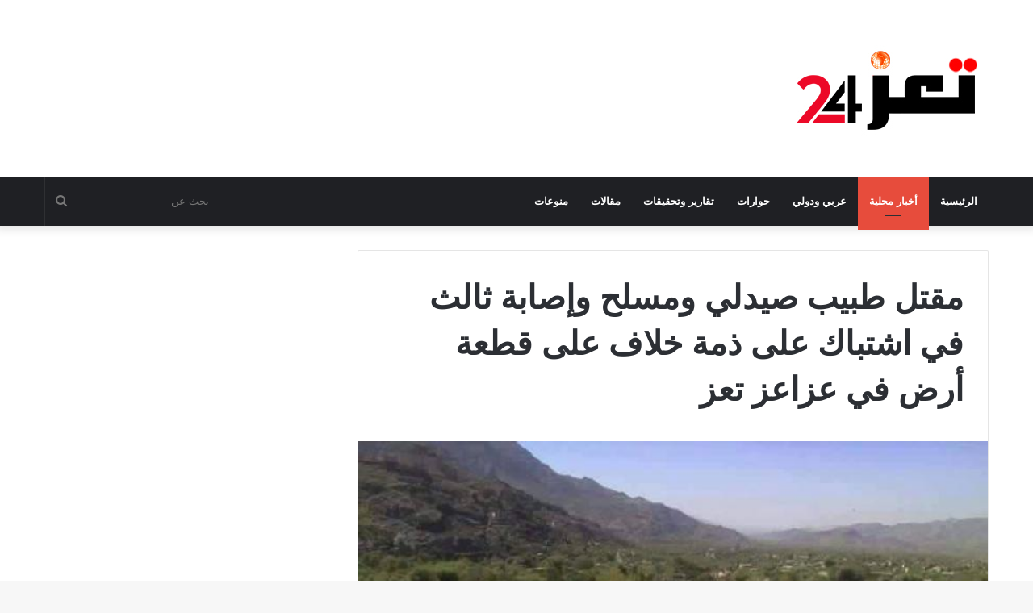

--- FILE ---
content_type: text/html; charset=UTF-8
request_url: https://taiz24.net/archives/9173
body_size: 11787
content:
<!DOCTYPE html>
<html dir="rtl" lang="ar" class="" data-skin="light">
<head>
	<meta charset="UTF-8" />
	<link rel="profile" href="https://gmpg.org/xfn/11" />
	<meta name='robots' content='index, follow, max-image-preview:large, max-snippet:-1, max-video-preview:-1' />

	<!-- This site is optimized with the Yoast SEO plugin v20.10 - https://yoast.com/wordpress/plugins/seo/ -->
	<title>مقتل طبيب صيدلي ومسلح وإصابة ثالث في اشتباك على ذمة خلاف على قطعة أرض في عزاعز تعز - تعز 24</title>
	<link rel="canonical" href="https://taiz24.net/archives/9173" />
	<meta property="og:locale" content="ar_AR" />
	<meta property="og:type" content="article" />
	<meta property="og:title" content="مقتل طبيب صيدلي ومسلح وإصابة ثالث في اشتباك على ذمة خلاف على قطعة أرض في عزاعز تعز - تعز 24" />
	<meta property="og:description" content="تعز24-متابعات: قُتِلَ دكتور صيدلي، وشخص آخر، وأصيب ثالث، في اشتباك مسلح نشب، مغرب أمس، على ذمة خلاف على قطعة أرض في منطقة “العزاعز”، التابعة لمديرية الشمايتين، محافظة تعز. وقالت مصادر محلية ، إن عصابة مسلحة تابعة للقيادي في اللواء الرابع مشاة جبلي، محرم الأديمي، قدمت من تعز إلى قرية “المسن”، الواقعة في “العزاعز”، في السادسة &hellip;" />
	<meta property="og:url" content="https://taiz24.net/archives/9173" />
	<meta property="og:site_name" content="تعز 24" />
	<meta property="article:published_time" content="2020-10-11T18:36:42+00:00" />
	<meta property="article:modified_time" content="2020-10-11T18:38:40+00:00" />
	<meta property="og:image" content="https://taiz24.net/wp-content/uploads/2020/10/pr-2-57534.jpg" />
	<meta property="og:image:width" content="600" />
	<meta property="og:image:height" content="450" />
	<meta property="og:image:type" content="image/jpeg" />
	<meta name="author" content="taiz24" />
	<meta name="twitter:card" content="summary_large_image" />
	<meta name="twitter:label1" content="كُتب بواسطة" />
	<meta name="twitter:data1" content="taiz24" />
	<script type="application/ld+json" class="yoast-schema-graph">{"@context":"https://schema.org","@graph":[{"@type":"WebPage","@id":"https://taiz24.net/archives/9173","url":"https://taiz24.net/archives/9173","name":"مقتل طبيب صيدلي ومسلح وإصابة ثالث في اشتباك على ذمة خلاف على قطعة أرض في عزاعز تعز - تعز 24","isPartOf":{"@id":"https://taiz24.net/#website"},"primaryImageOfPage":{"@id":"https://taiz24.net/archives/9173#primaryimage"},"image":{"@id":"https://taiz24.net/archives/9173#primaryimage"},"thumbnailUrl":"https://taiz24.net/wp-content/uploads/2020/10/pr-2-57534.jpg","datePublished":"2020-10-11T18:36:42+00:00","dateModified":"2020-10-11T18:38:40+00:00","author":{"@id":"https://taiz24.net/#/schema/person/3acd19bae0e2c0951fcb2a8a150ef9ac"},"breadcrumb":{"@id":"https://taiz24.net/archives/9173#breadcrumb"},"inLanguage":"ar","potentialAction":[{"@type":"ReadAction","target":["https://taiz24.net/archives/9173"]}]},{"@type":"ImageObject","inLanguage":"ar","@id":"https://taiz24.net/archives/9173#primaryimage","url":"https://taiz24.net/wp-content/uploads/2020/10/pr-2-57534.jpg","contentUrl":"https://taiz24.net/wp-content/uploads/2020/10/pr-2-57534.jpg","width":600,"height":450},{"@type":"BreadcrumbList","@id":"https://taiz24.net/archives/9173#breadcrumb","itemListElement":[{"@type":"ListItem","position":1,"name":"Home","item":"https://taiz24.net/"},{"@type":"ListItem","position":2,"name":"مقتل طبيب صيدلي ومسلح وإصابة ثالث في اشتباك على ذمة خلاف على قطعة أرض في عزاعز تعز"}]},{"@type":"WebSite","@id":"https://taiz24.net/#website","url":"https://taiz24.net/","name":"تعز 24","description":"","potentialAction":[{"@type":"SearchAction","target":{"@type":"EntryPoint","urlTemplate":"https://taiz24.net/?s={search_term_string}"},"query-input":"required name=search_term_string"}],"inLanguage":"ar"},{"@type":"Person","@id":"https://taiz24.net/#/schema/person/3acd19bae0e2c0951fcb2a8a150ef9ac","name":"taiz24","image":{"@type":"ImageObject","inLanguage":"ar","@id":"https://taiz24.net/#/schema/person/image/","url":"https://secure.gravatar.com/avatar/5531e9d9a1ba6cff73ed190b5c4da26b?s=96&d=mm&r=g","contentUrl":"https://secure.gravatar.com/avatar/5531e9d9a1ba6cff73ed190b5c4da26b?s=96&d=mm&r=g","caption":"taiz24"},"sameAs":["https://taiz24.net"],"url":"https://taiz24.net/archives/author/taiz24"}]}</script>
	<!-- / Yoast SEO plugin. -->


<link rel="alternate" type="application/rss+xml" title="تعز 24 &laquo; الخلاصة" href="https://taiz24.net/feed" />
<link rel="alternate" type="application/rss+xml" title="تعز 24 &laquo; خلاصة التعليقات" href="https://taiz24.net/comments/feed" />
<link rel="alternate" type="application/rss+xml" title="تعز 24 &laquo; مقتل طبيب صيدلي ومسلح وإصابة ثالث في اشتباك على ذمة خلاف على قطعة أرض في عزاعز تعز خلاصة التعليقات" href="https://taiz24.net/archives/9173/feed" />

		<style type="text/css">
			:root{
			
					--main-nav-background: #1f2024;
					--main-nav-secondry-background: rgba(0,0,0,0.2);
					--main-nav-primary-color: #0088ff;
					--main-nav-contrast-primary-color: #FFFFFF;
					--main-nav-text-color: #FFFFFF;
					--main-nav-secondry-text-color: rgba(225,255,255,0.5);
					--main-nav-main-border-color: rgba(255,255,255,0.07);
					--main-nav-secondry-border-color: rgba(255,255,255,0.04);
				
			}
		</style>
	<meta name="viewport" content="width=device-width, initial-scale=1.0" /><script type="text/javascript">
window._wpemojiSettings = {"baseUrl":"https:\/\/s.w.org\/images\/core\/emoji\/14.0.0\/72x72\/","ext":".png","svgUrl":"https:\/\/s.w.org\/images\/core\/emoji\/14.0.0\/svg\/","svgExt":".svg","source":{"concatemoji":"https:\/\/taiz24.net\/wp-includes\/js\/wp-emoji-release.min.js?ver=6.2.8"}};
/*! This file is auto-generated */
!function(e,a,t){var n,r,o,i=a.createElement("canvas"),p=i.getContext&&i.getContext("2d");function s(e,t){p.clearRect(0,0,i.width,i.height),p.fillText(e,0,0);e=i.toDataURL();return p.clearRect(0,0,i.width,i.height),p.fillText(t,0,0),e===i.toDataURL()}function c(e){var t=a.createElement("script");t.src=e,t.defer=t.type="text/javascript",a.getElementsByTagName("head")[0].appendChild(t)}for(o=Array("flag","emoji"),t.supports={everything:!0,everythingExceptFlag:!0},r=0;r<o.length;r++)t.supports[o[r]]=function(e){if(p&&p.fillText)switch(p.textBaseline="top",p.font="600 32px Arial",e){case"flag":return s("\ud83c\udff3\ufe0f\u200d\u26a7\ufe0f","\ud83c\udff3\ufe0f\u200b\u26a7\ufe0f")?!1:!s("\ud83c\uddfa\ud83c\uddf3","\ud83c\uddfa\u200b\ud83c\uddf3")&&!s("\ud83c\udff4\udb40\udc67\udb40\udc62\udb40\udc65\udb40\udc6e\udb40\udc67\udb40\udc7f","\ud83c\udff4\u200b\udb40\udc67\u200b\udb40\udc62\u200b\udb40\udc65\u200b\udb40\udc6e\u200b\udb40\udc67\u200b\udb40\udc7f");case"emoji":return!s("\ud83e\udef1\ud83c\udffb\u200d\ud83e\udef2\ud83c\udfff","\ud83e\udef1\ud83c\udffb\u200b\ud83e\udef2\ud83c\udfff")}return!1}(o[r]),t.supports.everything=t.supports.everything&&t.supports[o[r]],"flag"!==o[r]&&(t.supports.everythingExceptFlag=t.supports.everythingExceptFlag&&t.supports[o[r]]);t.supports.everythingExceptFlag=t.supports.everythingExceptFlag&&!t.supports.flag,t.DOMReady=!1,t.readyCallback=function(){t.DOMReady=!0},t.supports.everything||(n=function(){t.readyCallback()},a.addEventListener?(a.addEventListener("DOMContentLoaded",n,!1),e.addEventListener("load",n,!1)):(e.attachEvent("onload",n),a.attachEvent("onreadystatechange",function(){"complete"===a.readyState&&t.readyCallback()})),(e=t.source||{}).concatemoji?c(e.concatemoji):e.wpemoji&&e.twemoji&&(c(e.twemoji),c(e.wpemoji)))}(window,document,window._wpemojiSettings);
</script>
<style type="text/css">
img.wp-smiley,
img.emoji {
	display: inline !important;
	border: none !important;
	box-shadow: none !important;
	height: 1em !important;
	width: 1em !important;
	margin: 0 0.07em !important;
	vertical-align: -0.1em !important;
	background: none !important;
	padding: 0 !important;
}
</style>
	<link rel='stylesheet' id='wp-block-library-rtl-css' href='https://taiz24.net/wp-includes/css/dist/block-library/style-rtl.min.css?ver=6.2.8' type='text/css' media='all' />
<style id='wp-block-library-theme-inline-css' type='text/css'>
.wp-block-audio figcaption{color:#555;font-size:13px;text-align:center}.is-dark-theme .wp-block-audio figcaption{color:hsla(0,0%,100%,.65)}.wp-block-audio{margin:0 0 1em}.wp-block-code{border:1px solid #ccc;border-radius:4px;font-family:Menlo,Consolas,monaco,monospace;padding:.8em 1em}.wp-block-embed figcaption{color:#555;font-size:13px;text-align:center}.is-dark-theme .wp-block-embed figcaption{color:hsla(0,0%,100%,.65)}.wp-block-embed{margin:0 0 1em}.blocks-gallery-caption{color:#555;font-size:13px;text-align:center}.is-dark-theme .blocks-gallery-caption{color:hsla(0,0%,100%,.65)}.wp-block-image figcaption{color:#555;font-size:13px;text-align:center}.is-dark-theme .wp-block-image figcaption{color:hsla(0,0%,100%,.65)}.wp-block-image{margin:0 0 1em}.wp-block-pullquote{border-bottom:4px solid;border-top:4px solid;color:currentColor;margin-bottom:1.75em}.wp-block-pullquote cite,.wp-block-pullquote footer,.wp-block-pullquote__citation{color:currentColor;font-size:.8125em;font-style:normal;text-transform:uppercase}.wp-block-quote{border-left:.25em solid;margin:0 0 1.75em;padding-left:1em}.wp-block-quote cite,.wp-block-quote footer{color:currentColor;font-size:.8125em;font-style:normal;position:relative}.wp-block-quote.has-text-align-right{border-left:none;border-right:.25em solid;padding-left:0;padding-right:1em}.wp-block-quote.has-text-align-center{border:none;padding-left:0}.wp-block-quote.is-large,.wp-block-quote.is-style-large,.wp-block-quote.is-style-plain{border:none}.wp-block-search .wp-block-search__label{font-weight:700}.wp-block-search__button{border:1px solid #ccc;padding:.375em .625em}:where(.wp-block-group.has-background){padding:1.25em 2.375em}.wp-block-separator.has-css-opacity{opacity:.4}.wp-block-separator{border:none;border-bottom:2px solid;margin-left:auto;margin-right:auto}.wp-block-separator.has-alpha-channel-opacity{opacity:1}.wp-block-separator:not(.is-style-wide):not(.is-style-dots){width:100px}.wp-block-separator.has-background:not(.is-style-dots){border-bottom:none;height:1px}.wp-block-separator.has-background:not(.is-style-wide):not(.is-style-dots){height:2px}.wp-block-table{margin:0 0 1em}.wp-block-table td,.wp-block-table th{word-break:normal}.wp-block-table figcaption{color:#555;font-size:13px;text-align:center}.is-dark-theme .wp-block-table figcaption{color:hsla(0,0%,100%,.65)}.wp-block-video figcaption{color:#555;font-size:13px;text-align:center}.is-dark-theme .wp-block-video figcaption{color:hsla(0,0%,100%,.65)}.wp-block-video{margin:0 0 1em}.wp-block-template-part.has-background{margin-bottom:0;margin-top:0;padding:1.25em 2.375em}
</style>
<link rel='stylesheet' id='classic-theme-styles-css' href='https://taiz24.net/wp-includes/css/classic-themes.min.css?ver=6.2.8' type='text/css' media='all' />
<style id='global-styles-inline-css' type='text/css'>
body{--wp--preset--color--black: #000000;--wp--preset--color--cyan-bluish-gray: #abb8c3;--wp--preset--color--white: #ffffff;--wp--preset--color--pale-pink: #f78da7;--wp--preset--color--vivid-red: #cf2e2e;--wp--preset--color--luminous-vivid-orange: #ff6900;--wp--preset--color--luminous-vivid-amber: #fcb900;--wp--preset--color--light-green-cyan: #7bdcb5;--wp--preset--color--vivid-green-cyan: #00d084;--wp--preset--color--pale-cyan-blue: #8ed1fc;--wp--preset--color--vivid-cyan-blue: #0693e3;--wp--preset--color--vivid-purple: #9b51e0;--wp--preset--gradient--vivid-cyan-blue-to-vivid-purple: linear-gradient(135deg,rgba(6,147,227,1) 0%,rgb(155,81,224) 100%);--wp--preset--gradient--light-green-cyan-to-vivid-green-cyan: linear-gradient(135deg,rgb(122,220,180) 0%,rgb(0,208,130) 100%);--wp--preset--gradient--luminous-vivid-amber-to-luminous-vivid-orange: linear-gradient(135deg,rgba(252,185,0,1) 0%,rgba(255,105,0,1) 100%);--wp--preset--gradient--luminous-vivid-orange-to-vivid-red: linear-gradient(135deg,rgba(255,105,0,1) 0%,rgb(207,46,46) 100%);--wp--preset--gradient--very-light-gray-to-cyan-bluish-gray: linear-gradient(135deg,rgb(238,238,238) 0%,rgb(169,184,195) 100%);--wp--preset--gradient--cool-to-warm-spectrum: linear-gradient(135deg,rgb(74,234,220) 0%,rgb(151,120,209) 20%,rgb(207,42,186) 40%,rgb(238,44,130) 60%,rgb(251,105,98) 80%,rgb(254,248,76) 100%);--wp--preset--gradient--blush-light-purple: linear-gradient(135deg,rgb(255,206,236) 0%,rgb(152,150,240) 100%);--wp--preset--gradient--blush-bordeaux: linear-gradient(135deg,rgb(254,205,165) 0%,rgb(254,45,45) 50%,rgb(107,0,62) 100%);--wp--preset--gradient--luminous-dusk: linear-gradient(135deg,rgb(255,203,112) 0%,rgb(199,81,192) 50%,rgb(65,88,208) 100%);--wp--preset--gradient--pale-ocean: linear-gradient(135deg,rgb(255,245,203) 0%,rgb(182,227,212) 50%,rgb(51,167,181) 100%);--wp--preset--gradient--electric-grass: linear-gradient(135deg,rgb(202,248,128) 0%,rgb(113,206,126) 100%);--wp--preset--gradient--midnight: linear-gradient(135deg,rgb(2,3,129) 0%,rgb(40,116,252) 100%);--wp--preset--duotone--dark-grayscale: url('#wp-duotone-dark-grayscale');--wp--preset--duotone--grayscale: url('#wp-duotone-grayscale');--wp--preset--duotone--purple-yellow: url('#wp-duotone-purple-yellow');--wp--preset--duotone--blue-red: url('#wp-duotone-blue-red');--wp--preset--duotone--midnight: url('#wp-duotone-midnight');--wp--preset--duotone--magenta-yellow: url('#wp-duotone-magenta-yellow');--wp--preset--duotone--purple-green: url('#wp-duotone-purple-green');--wp--preset--duotone--blue-orange: url('#wp-duotone-blue-orange');--wp--preset--font-size--small: 13px;--wp--preset--font-size--medium: 20px;--wp--preset--font-size--large: 36px;--wp--preset--font-size--x-large: 42px;--wp--preset--spacing--20: 0.44rem;--wp--preset--spacing--30: 0.67rem;--wp--preset--spacing--40: 1rem;--wp--preset--spacing--50: 1.5rem;--wp--preset--spacing--60: 2.25rem;--wp--preset--spacing--70: 3.38rem;--wp--preset--spacing--80: 5.06rem;--wp--preset--shadow--natural: 6px 6px 9px rgba(0, 0, 0, 0.2);--wp--preset--shadow--deep: 12px 12px 50px rgba(0, 0, 0, 0.4);--wp--preset--shadow--sharp: 6px 6px 0px rgba(0, 0, 0, 0.2);--wp--preset--shadow--outlined: 6px 6px 0px -3px rgba(255, 255, 255, 1), 6px 6px rgba(0, 0, 0, 1);--wp--preset--shadow--crisp: 6px 6px 0px rgba(0, 0, 0, 1);}:where(.is-layout-flex){gap: 0.5em;}body .is-layout-flow > .alignleft{float: left;margin-inline-start: 0;margin-inline-end: 2em;}body .is-layout-flow > .alignright{float: right;margin-inline-start: 2em;margin-inline-end: 0;}body .is-layout-flow > .aligncenter{margin-left: auto !important;margin-right: auto !important;}body .is-layout-constrained > .alignleft{float: left;margin-inline-start: 0;margin-inline-end: 2em;}body .is-layout-constrained > .alignright{float: right;margin-inline-start: 2em;margin-inline-end: 0;}body .is-layout-constrained > .aligncenter{margin-left: auto !important;margin-right: auto !important;}body .is-layout-constrained > :where(:not(.alignleft):not(.alignright):not(.alignfull)){max-width: var(--wp--style--global--content-size);margin-left: auto !important;margin-right: auto !important;}body .is-layout-constrained > .alignwide{max-width: var(--wp--style--global--wide-size);}body .is-layout-flex{display: flex;}body .is-layout-flex{flex-wrap: wrap;align-items: center;}body .is-layout-flex > *{margin: 0;}:where(.wp-block-columns.is-layout-flex){gap: 2em;}.has-black-color{color: var(--wp--preset--color--black) !important;}.has-cyan-bluish-gray-color{color: var(--wp--preset--color--cyan-bluish-gray) !important;}.has-white-color{color: var(--wp--preset--color--white) !important;}.has-pale-pink-color{color: var(--wp--preset--color--pale-pink) !important;}.has-vivid-red-color{color: var(--wp--preset--color--vivid-red) !important;}.has-luminous-vivid-orange-color{color: var(--wp--preset--color--luminous-vivid-orange) !important;}.has-luminous-vivid-amber-color{color: var(--wp--preset--color--luminous-vivid-amber) !important;}.has-light-green-cyan-color{color: var(--wp--preset--color--light-green-cyan) !important;}.has-vivid-green-cyan-color{color: var(--wp--preset--color--vivid-green-cyan) !important;}.has-pale-cyan-blue-color{color: var(--wp--preset--color--pale-cyan-blue) !important;}.has-vivid-cyan-blue-color{color: var(--wp--preset--color--vivid-cyan-blue) !important;}.has-vivid-purple-color{color: var(--wp--preset--color--vivid-purple) !important;}.has-black-background-color{background-color: var(--wp--preset--color--black) !important;}.has-cyan-bluish-gray-background-color{background-color: var(--wp--preset--color--cyan-bluish-gray) !important;}.has-white-background-color{background-color: var(--wp--preset--color--white) !important;}.has-pale-pink-background-color{background-color: var(--wp--preset--color--pale-pink) !important;}.has-vivid-red-background-color{background-color: var(--wp--preset--color--vivid-red) !important;}.has-luminous-vivid-orange-background-color{background-color: var(--wp--preset--color--luminous-vivid-orange) !important;}.has-luminous-vivid-amber-background-color{background-color: var(--wp--preset--color--luminous-vivid-amber) !important;}.has-light-green-cyan-background-color{background-color: var(--wp--preset--color--light-green-cyan) !important;}.has-vivid-green-cyan-background-color{background-color: var(--wp--preset--color--vivid-green-cyan) !important;}.has-pale-cyan-blue-background-color{background-color: var(--wp--preset--color--pale-cyan-blue) !important;}.has-vivid-cyan-blue-background-color{background-color: var(--wp--preset--color--vivid-cyan-blue) !important;}.has-vivid-purple-background-color{background-color: var(--wp--preset--color--vivid-purple) !important;}.has-black-border-color{border-color: var(--wp--preset--color--black) !important;}.has-cyan-bluish-gray-border-color{border-color: var(--wp--preset--color--cyan-bluish-gray) !important;}.has-white-border-color{border-color: var(--wp--preset--color--white) !important;}.has-pale-pink-border-color{border-color: var(--wp--preset--color--pale-pink) !important;}.has-vivid-red-border-color{border-color: var(--wp--preset--color--vivid-red) !important;}.has-luminous-vivid-orange-border-color{border-color: var(--wp--preset--color--luminous-vivid-orange) !important;}.has-luminous-vivid-amber-border-color{border-color: var(--wp--preset--color--luminous-vivid-amber) !important;}.has-light-green-cyan-border-color{border-color: var(--wp--preset--color--light-green-cyan) !important;}.has-vivid-green-cyan-border-color{border-color: var(--wp--preset--color--vivid-green-cyan) !important;}.has-pale-cyan-blue-border-color{border-color: var(--wp--preset--color--pale-cyan-blue) !important;}.has-vivid-cyan-blue-border-color{border-color: var(--wp--preset--color--vivid-cyan-blue) !important;}.has-vivid-purple-border-color{border-color: var(--wp--preset--color--vivid-purple) !important;}.has-vivid-cyan-blue-to-vivid-purple-gradient-background{background: var(--wp--preset--gradient--vivid-cyan-blue-to-vivid-purple) !important;}.has-light-green-cyan-to-vivid-green-cyan-gradient-background{background: var(--wp--preset--gradient--light-green-cyan-to-vivid-green-cyan) !important;}.has-luminous-vivid-amber-to-luminous-vivid-orange-gradient-background{background: var(--wp--preset--gradient--luminous-vivid-amber-to-luminous-vivid-orange) !important;}.has-luminous-vivid-orange-to-vivid-red-gradient-background{background: var(--wp--preset--gradient--luminous-vivid-orange-to-vivid-red) !important;}.has-very-light-gray-to-cyan-bluish-gray-gradient-background{background: var(--wp--preset--gradient--very-light-gray-to-cyan-bluish-gray) !important;}.has-cool-to-warm-spectrum-gradient-background{background: var(--wp--preset--gradient--cool-to-warm-spectrum) !important;}.has-blush-light-purple-gradient-background{background: var(--wp--preset--gradient--blush-light-purple) !important;}.has-blush-bordeaux-gradient-background{background: var(--wp--preset--gradient--blush-bordeaux) !important;}.has-luminous-dusk-gradient-background{background: var(--wp--preset--gradient--luminous-dusk) !important;}.has-pale-ocean-gradient-background{background: var(--wp--preset--gradient--pale-ocean) !important;}.has-electric-grass-gradient-background{background: var(--wp--preset--gradient--electric-grass) !important;}.has-midnight-gradient-background{background: var(--wp--preset--gradient--midnight) !important;}.has-small-font-size{font-size: var(--wp--preset--font-size--small) !important;}.has-medium-font-size{font-size: var(--wp--preset--font-size--medium) !important;}.has-large-font-size{font-size: var(--wp--preset--font-size--large) !important;}.has-x-large-font-size{font-size: var(--wp--preset--font-size--x-large) !important;}
.wp-block-navigation a:where(:not(.wp-element-button)){color: inherit;}
:where(.wp-block-columns.is-layout-flex){gap: 2em;}
.wp-block-pullquote{font-size: 1.5em;line-height: 1.6;}
</style>
<link rel='stylesheet' id='tie-css-base-css' href='https://taiz24.net/wp-content/themes/jannah/assets/css/base.min.css?ver=6.3.0' type='text/css' media='all' />
<link rel='stylesheet' id='tie-css-styles-css' href='https://taiz24.net/wp-content/themes/jannah/assets/css/style.min.css?ver=6.3.0' type='text/css' media='all' />
<link rel='stylesheet' id='tie-css-widgets-css' href='https://taiz24.net/wp-content/themes/jannah/assets/css/widgets.min.css?ver=6.3.0' type='text/css' media='all' />
<link rel='stylesheet' id='tie-css-helpers-css' href='https://taiz24.net/wp-content/themes/jannah/assets/css/helpers.min.css?ver=6.3.0' type='text/css' media='all' />
<link rel='stylesheet' id='tie-fontawesome5-css' href='https://taiz24.net/wp-content/themes/jannah/assets/css/fontawesome.css?ver=6.3.0' type='text/css' media='all' />
<link rel='stylesheet' id='tie-css-single-css' href='https://taiz24.net/wp-content/themes/jannah/assets/css/single.min.css?ver=6.3.0' type='text/css' media='all' />
<link rel='stylesheet' id='tie-css-print-css' href='https://taiz24.net/wp-content/themes/jannah/assets/css/print.css?ver=6.3.0' type='text/css' media='print' />
<link rel='stylesheet' id='tie-css-style-custom-css' href='https://taiz24.net/wp-content/themes/jannah/assets/custom-css/style-custom.css?ver=81398' type='text/css' media='all' />
<style id='tie-css-style-custom-inline-css' type='text/css'>
:root:root{--brand-color: #e74c3c;--dark-brand-color: #b51a0a;--bright-color: #FFFFFF;--base-color: #2c2f34;}#reading-position-indicator{box-shadow: 0 0 10px rgba( 231,76,60,0.7);}
</style>
<script type='text/javascript' src='https://taiz24.net/wp-includes/js/jquery/jquery.min.js?ver=3.6.4' id='jquery-core-js'></script>
<script type='text/javascript' src='https://taiz24.net/wp-includes/js/jquery/jquery-migrate.min.js?ver=3.4.0' id='jquery-migrate-js'></script>
<link rel="https://api.w.org/" href="https://taiz24.net/wp-json/" /><link rel="alternate" type="application/json" href="https://taiz24.net/wp-json/wp/v2/posts/9173" /><link rel="EditURI" type="application/rsd+xml" title="RSD" href="https://taiz24.net/xmlrpc.php?rsd" />
<link rel="wlwmanifest" type="application/wlwmanifest+xml" href="https://taiz24.net/wp-includes/wlwmanifest.xml" />
<link rel="stylesheet" href="https://taiz24.net/wp-content/themes/jannah/rtl.css" type="text/css" media="screen" /><meta name="generator" content="WordPress 6.2.8" />
<link rel='shortlink' href='https://taiz24.net/?p=9173' />
<link rel="alternate" type="application/json+oembed" href="https://taiz24.net/wp-json/oembed/1.0/embed?url=https%3A%2F%2Ftaiz24.net%2Farchives%2F9173" />
<link rel="alternate" type="text/xml+oembed" href="https://taiz24.net/wp-json/oembed/1.0/embed?url=https%3A%2F%2Ftaiz24.net%2Farchives%2F9173&#038;format=xml" />
<meta http-equiv="X-UA-Compatible" content="IE=edge">
<link rel="icon" href="https://taiz24.net/wp-content/uploads/2020/05/WhatsApp-Image-2020-05-19-at-5.21.54-AM-150x133.jpeg" sizes="32x32" />
<link rel="icon" href="https://taiz24.net/wp-content/uploads/2020/05/WhatsApp-Image-2020-05-19-at-5.21.54-AM.jpeg" sizes="192x192" />
<link rel="apple-touch-icon" href="https://taiz24.net/wp-content/uploads/2020/05/WhatsApp-Image-2020-05-19-at-5.21.54-AM.jpeg" />
<meta name="msapplication-TileImage" content="https://taiz24.net/wp-content/uploads/2020/05/WhatsApp-Image-2020-05-19-at-5.21.54-AM.jpeg" />
</head>

<body id="tie-body" class="rtl post-template-default single single-post postid-9173 single-format-standard wrapper-has-shadow block-head-1 magazine1 is-thumb-overlay-disabled is-desktop is-header-layout-3 sidebar-left has-sidebar post-layout-1 narrow-title-narrow-media">

<svg xmlns="http://www.w3.org/2000/svg" viewBox="0 0 0 0" width="0" height="0" focusable="false" role="none" style="visibility: hidden; position: absolute; left: -9999px; overflow: hidden;" ><defs><filter id="wp-duotone-dark-grayscale"><feColorMatrix color-interpolation-filters="sRGB" type="matrix" values=" .299 .587 .114 0 0 .299 .587 .114 0 0 .299 .587 .114 0 0 .299 .587 .114 0 0 " /><feComponentTransfer color-interpolation-filters="sRGB" ><feFuncR type="table" tableValues="0 0.49803921568627" /><feFuncG type="table" tableValues="0 0.49803921568627" /><feFuncB type="table" tableValues="0 0.49803921568627" /><feFuncA type="table" tableValues="1 1" /></feComponentTransfer><feComposite in2="SourceGraphic" operator="in" /></filter></defs></svg><svg xmlns="http://www.w3.org/2000/svg" viewBox="0 0 0 0" width="0" height="0" focusable="false" role="none" style="visibility: hidden; position: absolute; left: -9999px; overflow: hidden;" ><defs><filter id="wp-duotone-grayscale"><feColorMatrix color-interpolation-filters="sRGB" type="matrix" values=" .299 .587 .114 0 0 .299 .587 .114 0 0 .299 .587 .114 0 0 .299 .587 .114 0 0 " /><feComponentTransfer color-interpolation-filters="sRGB" ><feFuncR type="table" tableValues="0 1" /><feFuncG type="table" tableValues="0 1" /><feFuncB type="table" tableValues="0 1" /><feFuncA type="table" tableValues="1 1" /></feComponentTransfer><feComposite in2="SourceGraphic" operator="in" /></filter></defs></svg><svg xmlns="http://www.w3.org/2000/svg" viewBox="0 0 0 0" width="0" height="0" focusable="false" role="none" style="visibility: hidden; position: absolute; left: -9999px; overflow: hidden;" ><defs><filter id="wp-duotone-purple-yellow"><feColorMatrix color-interpolation-filters="sRGB" type="matrix" values=" .299 .587 .114 0 0 .299 .587 .114 0 0 .299 .587 .114 0 0 .299 .587 .114 0 0 " /><feComponentTransfer color-interpolation-filters="sRGB" ><feFuncR type="table" tableValues="0.54901960784314 0.98823529411765" /><feFuncG type="table" tableValues="0 1" /><feFuncB type="table" tableValues="0.71764705882353 0.25490196078431" /><feFuncA type="table" tableValues="1 1" /></feComponentTransfer><feComposite in2="SourceGraphic" operator="in" /></filter></defs></svg><svg xmlns="http://www.w3.org/2000/svg" viewBox="0 0 0 0" width="0" height="0" focusable="false" role="none" style="visibility: hidden; position: absolute; left: -9999px; overflow: hidden;" ><defs><filter id="wp-duotone-blue-red"><feColorMatrix color-interpolation-filters="sRGB" type="matrix" values=" .299 .587 .114 0 0 .299 .587 .114 0 0 .299 .587 .114 0 0 .299 .587 .114 0 0 " /><feComponentTransfer color-interpolation-filters="sRGB" ><feFuncR type="table" tableValues="0 1" /><feFuncG type="table" tableValues="0 0.27843137254902" /><feFuncB type="table" tableValues="0.5921568627451 0.27843137254902" /><feFuncA type="table" tableValues="1 1" /></feComponentTransfer><feComposite in2="SourceGraphic" operator="in" /></filter></defs></svg><svg xmlns="http://www.w3.org/2000/svg" viewBox="0 0 0 0" width="0" height="0" focusable="false" role="none" style="visibility: hidden; position: absolute; left: -9999px; overflow: hidden;" ><defs><filter id="wp-duotone-midnight"><feColorMatrix color-interpolation-filters="sRGB" type="matrix" values=" .299 .587 .114 0 0 .299 .587 .114 0 0 .299 .587 .114 0 0 .299 .587 .114 0 0 " /><feComponentTransfer color-interpolation-filters="sRGB" ><feFuncR type="table" tableValues="0 0" /><feFuncG type="table" tableValues="0 0.64705882352941" /><feFuncB type="table" tableValues="0 1" /><feFuncA type="table" tableValues="1 1" /></feComponentTransfer><feComposite in2="SourceGraphic" operator="in" /></filter></defs></svg><svg xmlns="http://www.w3.org/2000/svg" viewBox="0 0 0 0" width="0" height="0" focusable="false" role="none" style="visibility: hidden; position: absolute; left: -9999px; overflow: hidden;" ><defs><filter id="wp-duotone-magenta-yellow"><feColorMatrix color-interpolation-filters="sRGB" type="matrix" values=" .299 .587 .114 0 0 .299 .587 .114 0 0 .299 .587 .114 0 0 .299 .587 .114 0 0 " /><feComponentTransfer color-interpolation-filters="sRGB" ><feFuncR type="table" tableValues="0.78039215686275 1" /><feFuncG type="table" tableValues="0 0.94901960784314" /><feFuncB type="table" tableValues="0.35294117647059 0.47058823529412" /><feFuncA type="table" tableValues="1 1" /></feComponentTransfer><feComposite in2="SourceGraphic" operator="in" /></filter></defs></svg><svg xmlns="http://www.w3.org/2000/svg" viewBox="0 0 0 0" width="0" height="0" focusable="false" role="none" style="visibility: hidden; position: absolute; left: -9999px; overflow: hidden;" ><defs><filter id="wp-duotone-purple-green"><feColorMatrix color-interpolation-filters="sRGB" type="matrix" values=" .299 .587 .114 0 0 .299 .587 .114 0 0 .299 .587 .114 0 0 .299 .587 .114 0 0 " /><feComponentTransfer color-interpolation-filters="sRGB" ><feFuncR type="table" tableValues="0.65098039215686 0.40392156862745" /><feFuncG type="table" tableValues="0 1" /><feFuncB type="table" tableValues="0.44705882352941 0.4" /><feFuncA type="table" tableValues="1 1" /></feComponentTransfer><feComposite in2="SourceGraphic" operator="in" /></filter></defs></svg><svg xmlns="http://www.w3.org/2000/svg" viewBox="0 0 0 0" width="0" height="0" focusable="false" role="none" style="visibility: hidden; position: absolute; left: -9999px; overflow: hidden;" ><defs><filter id="wp-duotone-blue-orange"><feColorMatrix color-interpolation-filters="sRGB" type="matrix" values=" .299 .587 .114 0 0 .299 .587 .114 0 0 .299 .587 .114 0 0 .299 .587 .114 0 0 " /><feComponentTransfer color-interpolation-filters="sRGB" ><feFuncR type="table" tableValues="0.098039215686275 1" /><feFuncG type="table" tableValues="0 0.66274509803922" /><feFuncB type="table" tableValues="0.84705882352941 0.41960784313725" /><feFuncA type="table" tableValues="1 1" /></feComponentTransfer><feComposite in2="SourceGraphic" operator="in" /></filter></defs></svg>

<div class="background-overlay">

	<div id="tie-container" class="site tie-container">

		
		<div id="tie-wrapper">

			
<header id="theme-header" class="theme-header header-layout-3 main-nav-dark main-nav-default-dark main-nav-below no-stream-item has-shadow has-normal-width-logo mobile-header-default">
	
<div class="container header-container">
	<div class="tie-row logo-row">

		
		<div class="logo-wrapper">
			<div class="tie-col-md-4 logo-container clearfix">
				
		<div id="logo" class="image-logo" >

			
			<a title="تعز 24" href="https://taiz24.net/">
				
				<picture class="tie-logo-default tie-logo-picture">
					
					<source class="tie-logo-source-default tie-logo-source" srcset="https://taiz24.net/wp-content/uploads/2020/06/logo-taiz24.jpg">
					<img class="tie-logo-img-default tie-logo-img" src="https://taiz24.net/wp-content/uploads/2020/06/logo-taiz24.jpg" alt="تعز 24" width="246" height="140" style="max-height:140px; width: auto;" />
				</picture>
						</a>

			
		</div><!-- #logo /-->

					</div><!-- .tie-col /-->
		</div><!-- .logo-wrapper /-->

		
	</div><!-- .tie-row /-->
</div><!-- .container /-->

<div class="main-nav-wrapper">
	<nav id="main-nav"  class="main-nav header-nav"  aria-label="القائمة الرئيسية">
		<div class="container">

			<div class="main-menu-wrapper">

				
				<div id="menu-components-wrap">

					


					<div class="main-menu main-menu-wrap tie-alignleft">
						<div id="main-nav-menu" class="main-menu header-menu"><ul id="menu-%d8%a7%d9%84%d8%b1%d8%a6%d9%8a%d8%b3%d9%8a%d8%a9" class="menu"><li id="menu-item-12677" class="menu-item menu-item-type-post_type menu-item-object-page menu-item-home menu-item-12677"><a href="https://taiz24.net/">الرئيسية</a></li>
<li id="menu-item-8574" class="menu-item menu-item-type-taxonomy menu-item-object-category current-post-ancestor current-menu-parent current-post-parent menu-item-8574 tie-current-menu"><a href="https://taiz24.net/archives/category/%d8%a3%d8%ae%d8%a8%d8%a7%d8%b1-%d9%85%d8%ad%d9%84%d9%8a%d8%a9">أخبار محلية</a></li>
<li id="menu-item-8577" class="menu-item menu-item-type-taxonomy menu-item-object-category menu-item-8577"><a href="https://taiz24.net/archives/category/%d8%b9%d8%b1%d8%a8%d9%8a-%d9%88%d8%af%d9%88%d9%84%d9%8a">عربي ودولي</a></li>
<li id="menu-item-8576" class="menu-item menu-item-type-taxonomy menu-item-object-category menu-item-8576"><a href="https://taiz24.net/archives/category/%d8%ad%d9%88%d8%a7%d8%b1%d8%a7%d8%aa">حوارات</a></li>
<li id="menu-item-8575" class="menu-item menu-item-type-taxonomy menu-item-object-category menu-item-8575"><a href="https://taiz24.net/archives/category/%d8%aa%d9%82%d8%a7%d8%b1%d9%8a%d8%b1-%d9%88%d8%aa%d8%ad%d9%82%d9%8a%d9%82%d8%a7%d8%aa">تقارير وتحقيقات</a></li>
<li id="menu-item-8578" class="menu-item menu-item-type-taxonomy menu-item-object-category menu-item-8578"><a href="https://taiz24.net/archives/category/%d9%85%d9%82%d8%a7%d9%84%d8%a7%d8%aa">مقالات</a></li>
<li id="menu-item-8579" class="menu-item menu-item-type-taxonomy menu-item-object-category menu-item-8579"><a href="https://taiz24.net/archives/category/%d9%85%d9%86%d9%88%d8%b9%d8%a7%d8%aa">منوعات</a></li>
</ul></div>					</div><!-- .main-menu.tie-alignleft /-->

					<ul class="components">			<li class="search-bar menu-item custom-menu-link" aria-label="بحث">
				<form method="get" id="search" action="https://taiz24.net/">
					<input id="search-input"  inputmode="search" type="text" name="s" title="بحث عن" placeholder="بحث عن" />
					<button id="search-submit" type="submit">
						<span class="tie-icon-search tie-search-icon" aria-hidden="true"></span>
						<span class="screen-reader-text">بحث عن</span>
					</button>
				</form>
			</li>
			</ul><!-- Components -->
				</div><!-- #menu-components-wrap /-->
			</div><!-- .main-menu-wrapper /-->
		</div><!-- .container /-->

			</nav><!-- #main-nav /-->
</div><!-- .main-nav-wrapper /-->

</header>

<div id="content" class="site-content container"><div id="main-content-row" class="tie-row main-content-row">

<div class="main-content tie-col-md-8 tie-col-xs-12" role="main">

	
	<article id="the-post" class="container-wrapper post-content tie-standard">

		
<header class="entry-header-outer">

	
	<div class="entry-header">

		
		<h1 class="post-title entry-title">
			مقتل طبيب صيدلي ومسلح وإصابة ثالث في اشتباك على ذمة خلاف على قطعة أرض في عزاعز تعز		</h1>

			</div><!-- .entry-header /-->

	
	
</header><!-- .entry-header-outer /-->

<div  class="featured-area"><div class="featured-area-inner"><figure class="single-featured-image"><img width="600" height="450" src="https://taiz24.net/wp-content/uploads/2020/10/pr-2-57534.jpg" class="attachment-jannah-image-post size-jannah-image-post wp-post-image" alt="" decoding="async" data-main-img="1" srcset="https://taiz24.net/wp-content/uploads/2020/10/pr-2-57534.jpg 600w, https://taiz24.net/wp-content/uploads/2020/10/pr-2-57534-300x225.jpg 300w, https://taiz24.net/wp-content/uploads/2020/10/pr-2-57534-510x382.jpg 510w" sizes="(max-width: 600px) 100vw, 600px" /></figure></div></div>
		<div class="entry-content entry clearfix">

			
			
<p><strong>تعز24-متابعات:</strong></p>



<p><strong>قُتِلَ دكتور صيدلي، وشخص آخر، وأصيب ثالث، في اشتباك مسلح نشب، مغرب أمس، على ذمة خلاف على قطعة أرض في منطقة “العزاعز”، التابعة لمديرية الشمايتين، محافظة تعز.</strong><br /></p>



<p><strong>وقالت مصادر محلية ، إن عصابة مسلحة تابعة للقيادي في اللواء الرابع مشاة جبلي، محرم الأديمي، قدمت من تعز إلى قرية “المسن”، الواقعة في “العزاعز”، في السادسة من مساء أمس السبت، وشرعت في البسط على قطعة أرض، عليها خلاف بين طرفين من أهالي القرية، أحدهما يدعى وجدي ياسين فارع المسني، وهو طبيب صيدلاني.</strong><br /></p>



<p><strong>وأوضحت المصادر، أن الطبيب وجدي المسني، اعترض، مع عدد من أفراد أسرته، على محاولة المسلحين البسط على قطعة الأرض، مساندين لخصمه، فنشب نزاع بينه وبين المسلحين، تطور إلى إطلاق نار،&nbsp; أدى إلى مقتل الطبيب المسني، وإصابة آخر من أفراد أسرته، يدعى فارع عبدالرحمن المسني، فيما قُتِلَ مُسلح من الطرف الآخر، يدعى مصطفى أمين عبده المسني.</strong><br /></p>



<p><strong>وأفادت المصادر، أن القَتِيل مصطفى المسني، تزعم عصابة مسلحة، تابعة للقيادي الأديمي، وسبق أن قام، الخميس الماضي، برفقة عدد من المسلحين، بالاعتداء على الطبيب وجدي المسني، في مقر عمله وسط مدينة التربة، وتم تسجيل ذلك الاعتداء، عبر كاميرات المراقبة، وعلى إثره، قام الطبيب المسني، بعد واقعة الاعتداء مباشرة، بإبلاغ إدارة أمن الشمايتين، بما تعرض له.</strong><br /></p>



<p><strong>وذكرت المصادر، أن إدارة أمن الشمايتين، أجبرت، يومها، الطبيب القتيل على دفع 100 ألف ريال، من أجل القبض على المتهمين، وحل الخلاف القائم بينه وبينهم، وقام الطبيب المسني بدفع المبلغ لمسؤولين في إدارة الأمن، لكنهم لم يتخذوا أي إجراءات قانونية، للقبض على المعتدي.</strong><br /></p>



<p><strong>وأكدت المصادر، أن الخلافات على الأراضي تصاعدت، مؤخراً، في مديرية الشمايتين، وما حولها، في ظل الانفلات الأمني الذي تشهده مديريات الحجرية، بعد السيطرة عليها من قبل مليشيا الحشد الشعبي، وقوات عسكرية وأمنية</strong><br /></p>

			
		</div><!-- .entry-content /-->

				<div id="post-extra-info">
			<div class="theiaStickySidebar">
							</div>
		</div>

		<div class="clearfix"></div>
		
		<div id="share-buttons-bottom" class="share-buttons share-buttons-bottom">
			<div class="share-links ">
				
				<a href="https://www.facebook.com/sharer.php?u=https://taiz24.net/archives/9173" rel="external noopener nofollow" title="فيسبوك" target="_blank" class="facebook-share-btn  large-share-button" data-raw="https://www.facebook.com/sharer.php?u={post_link}">
					<span class="share-btn-icon tie-icon-facebook"></span> <span class="social-text">فيسبوك</span>
				</a>
				<a href="https://twitter.com/intent/tweet?text=%D9%85%D9%82%D8%AA%D9%84%20%D8%B7%D8%A8%D9%8A%D8%A8%20%D8%B5%D9%8A%D8%AF%D9%84%D9%8A%20%D9%88%D9%85%D8%B3%D9%84%D8%AD%20%D9%88%D8%A5%D8%B5%D8%A7%D8%A8%D8%A9%20%D8%AB%D8%A7%D9%84%D8%AB%20%D9%81%D9%8A%20%D8%A7%D8%B4%D8%AA%D8%A8%D8%A7%D9%83%20%D8%B9%D9%84%D9%89%20%D8%B0%D9%85%D8%A9%20%D8%AE%D9%84%D8%A7%D9%81%20%D8%B9%D9%84%D9%89%20%D9%82%D8%B7%D8%B9%D8%A9%20%D8%A3%D8%B1%D8%B6%20%D9%81%D9%8A%20%D8%B9%D8%B2%D8%A7%D8%B9%D8%B2%20%D8%AA%D8%B9%D8%B2&#038;url=https://taiz24.net/archives/9173" rel="external noopener nofollow" title="تويتر" target="_blank" class="twitter-share-btn  large-share-button" data-raw="https://twitter.com/intent/tweet?text={post_title}&amp;url={post_link}">
					<span class="share-btn-icon tie-icon-twitter"></span> <span class="social-text">تويتر</span>
				</a>
				<a href="https://www.linkedin.com/shareArticle?mini=true&#038;url=https://taiz24.net/archives/9173&#038;title=%D9%85%D9%82%D8%AA%D9%84%20%D8%B7%D8%A8%D9%8A%D8%A8%20%D8%B5%D9%8A%D8%AF%D9%84%D9%8A%20%D9%88%D9%85%D8%B3%D9%84%D8%AD%20%D9%88%D8%A5%D8%B5%D8%A7%D8%A8%D8%A9%20%D8%AB%D8%A7%D9%84%D8%AB%20%D9%81%D9%8A%20%D8%A7%D8%B4%D8%AA%D8%A8%D8%A7%D9%83%20%D8%B9%D9%84%D9%89%20%D8%B0%D9%85%D8%A9%20%D8%AE%D9%84%D8%A7%D9%81%20%D8%B9%D9%84%D9%89%20%D9%82%D8%B7%D8%B9%D8%A9%20%D8%A3%D8%B1%D8%B6%20%D9%81%D9%8A%20%D8%B9%D8%B2%D8%A7%D8%B9%D8%B2%20%D8%AA%D8%B9%D8%B2" rel="external noopener nofollow" title="لينكدإن" target="_blank" class="linkedin-share-btn " data-raw="https://www.linkedin.com/shareArticle?mini=true&amp;url={post_full_link}&amp;title={post_title}">
					<span class="share-btn-icon tie-icon-linkedin"></span> <span class="screen-reader-text">لينكدإن</span>
				</a>
				<a href="https://web.skype.com/share?url=https://taiz24.net/archives/9173&#038;text=%D9%85%D9%82%D8%AA%D9%84%20%D8%B7%D8%A8%D9%8A%D8%A8%20%D8%B5%D9%8A%D8%AF%D9%84%D9%8A%20%D9%88%D9%85%D8%B3%D9%84%D8%AD%20%D9%88%D8%A5%D8%B5%D8%A7%D8%A8%D8%A9%20%D8%AB%D8%A7%D9%84%D8%AB%20%D9%81%D9%8A%20%D8%A7%D8%B4%D8%AA%D8%A8%D8%A7%D9%83%20%D8%B9%D9%84%D9%89%20%D8%B0%D9%85%D8%A9%20%D8%AE%D9%84%D8%A7%D9%81%20%D8%B9%D9%84%D9%89%20%D9%82%D8%B7%D8%B9%D8%A9%20%D8%A3%D8%B1%D8%B6%20%D9%81%D9%8A%20%D8%B9%D8%B2%D8%A7%D8%B9%D8%B2%20%D8%AA%D8%B9%D8%B2" rel="external noopener nofollow" title="سكايب" target="_blank" class="skype-share-btn " data-raw="https://web.skype.com/share?url={post_link}&text={post_title}">
					<span class="share-btn-icon tie-icon-skype"></span> <span class="screen-reader-text">سكايب</span>
				</a>
				<a href="https://api.whatsapp.com/send?text=%D9%85%D9%82%D8%AA%D9%84%20%D8%B7%D8%A8%D9%8A%D8%A8%20%D8%B5%D9%8A%D8%AF%D9%84%D9%8A%20%D9%88%D9%85%D8%B3%D9%84%D8%AD%20%D9%88%D8%A5%D8%B5%D8%A7%D8%A8%D8%A9%20%D8%AB%D8%A7%D9%84%D8%AB%20%D9%81%D9%8A%20%D8%A7%D8%B4%D8%AA%D8%A8%D8%A7%D9%83%20%D8%B9%D9%84%D9%89%20%D8%B0%D9%85%D8%A9%20%D8%AE%D9%84%D8%A7%D9%81%20%D8%B9%D9%84%D9%89%20%D9%82%D8%B7%D8%B9%D8%A9%20%D8%A3%D8%B1%D8%B6%20%D9%81%D9%8A%20%D8%B9%D8%B2%D8%A7%D8%B9%D8%B2%20%D8%AA%D8%B9%D8%B2%20https://taiz24.net/archives/9173" rel="external noopener nofollow" title="واتساب" target="_blank" class="whatsapp-share-btn " data-raw="https://api.whatsapp.com/send?text={post_title}%20{post_link}">
					<span class="share-btn-icon tie-icon-whatsapp"></span> <span class="screen-reader-text">واتساب</span>
				</a>
				<a href="https://telegram.me/share/url?url=https://taiz24.net/archives/9173&text=%D9%85%D9%82%D8%AA%D9%84%20%D8%B7%D8%A8%D9%8A%D8%A8%20%D8%B5%D9%8A%D8%AF%D9%84%D9%8A%20%D9%88%D9%85%D8%B3%D9%84%D8%AD%20%D9%88%D8%A5%D8%B5%D8%A7%D8%A8%D8%A9%20%D8%AB%D8%A7%D9%84%D8%AB%20%D9%81%D9%8A%20%D8%A7%D8%B4%D8%AA%D8%A8%D8%A7%D9%83%20%D8%B9%D9%84%D9%89%20%D8%B0%D9%85%D8%A9%20%D8%AE%D9%84%D8%A7%D9%81%20%D8%B9%D9%84%D9%89%20%D9%82%D8%B7%D8%B9%D8%A9%20%D8%A3%D8%B1%D8%B6%20%D9%81%D9%8A%20%D8%B9%D8%B2%D8%A7%D8%B9%D8%B2%20%D8%AA%D8%B9%D8%B2" rel="external noopener nofollow" title="تيلقرام" target="_blank" class="telegram-share-btn " data-raw="https://telegram.me/share/url?url={post_link}&text={post_title}">
					<span class="share-btn-icon tie-icon-paper-plane"></span> <span class="screen-reader-text">تيلقرام</span>
				</a>
				<a href="/cdn-cgi/l/email-protection#[base64]" rel="external noopener nofollow" title="مشاركة عبر البريد" target="_blank" class="email-share-btn " data-raw="mailto:?subject={post_title}&amp;body={post_link}">
					<span class="share-btn-icon tie-icon-envelope"></span> <span class="screen-reader-text">مشاركة عبر البريد</span>
				</a>
				<a href="#" rel="external noopener nofollow" title="طباعة" target="_blank" class="print-share-btn " data-raw="#">
					<span class="share-btn-icon tie-icon-print"></span> <span class="screen-reader-text">طباعة</span>
				</a>			</div><!-- .share-links /-->
		</div><!-- .share-buttons /-->

		
	</article><!-- #the-post /-->

	
	<div class="post-components">

			<div id="comments" class="comments-area">

		

		<div id="add-comment-block" class="container-wrapper">	<div id="respond" class="comment-respond">
		<h3 id="reply-title" class="comment-reply-title the-global-title">اترك تعليقاً <small><a rel="nofollow" id="cancel-comment-reply-link" href="/archives/9173#respond" style="display:none;">إلغاء الرد</a></small></h3><form action="https://taiz24.net/wp-comments-post.php" method="post" id="commentform" class="comment-form" novalidate><p class="comment-notes"><span id="email-notes">لن يتم نشر عنوان بريدك الإلكتروني.</span> <span class="required-field-message">الحقول الإلزامية مشار إليها بـ <span class="required">*</span></span></p><p class="comment-form-comment"><label for="comment">التعليق <span class="required">*</span></label> <textarea id="comment" name="comment" cols="45" rows="8" maxlength="65525" required></textarea></p><p class="comment-form-author"><label for="author">الاسم <span class="required">*</span></label> <input id="author" name="author" type="text" value="" size="30" maxlength="245" autocomplete="name" required /></p>
<p class="comment-form-email"><label for="email">البريد الإلكتروني <span class="required">*</span></label> <input id="email" name="email" type="email" value="" size="30" maxlength="100" aria-describedby="email-notes" autocomplete="email" required /></p>
<p class="comment-form-url"><label for="url">الموقع الإلكتروني</label> <input id="url" name="url" type="url" value="" size="30" maxlength="200" autocomplete="url" /></p>
<p class="comment-form-cookies-consent"><input id="wp-comment-cookies-consent" name="wp-comment-cookies-consent" type="checkbox" value="yes" /> <label for="wp-comment-cookies-consent">احفظ اسمي، بريدي الإلكتروني، والموقع الإلكتروني في هذا المتصفح لاستخدامها المرة المقبلة في تعليقي.</label></p>
<p class="form-submit"><input name="submit" type="submit" id="submit" class="submit" value="إرسال التعليق" /> <input type='hidden' name='comment_post_ID' value='9173' id='comment_post_ID' />
<input type='hidden' name='comment_parent' id='comment_parent' value='0' />
</p></form>	</div><!-- #respond -->
	</div><!-- #add-comment-block /-->
	</div><!-- .comments-area -->


	</div><!-- .post-components /-->

	
</div><!-- .main-content -->

</div><!-- .main-content-row /--></div><!-- #content /-->
<footer id="footer" class="site-footer dark-skin dark-widgetized-area">

	
			<div id="footer-widgets-container">
				<div class="container">
									</div><!-- .container /-->
			</div><!-- #Footer-widgets-container /-->
			
			<div id="site-info" class="site-info site-info-layout-2">
				<div class="container">
					<div class="tie-row">
						<div class="tie-col-md-12">

							<div class="copyright-text copyright-text-first">حقوق النشر محفوظة Taiz24 2025</div>
						</div><!-- .tie-col /-->
					</div><!-- .tie-row /-->
				</div><!-- .container /-->
			</div><!-- #site-info /-->
			
</footer><!-- #footer /-->



		</div><!-- #tie-wrapper /-->

		
	</div><!-- #tie-container /-->
</div><!-- .background-overlay /-->

<div id="is-scroller-outer"><div id="is-scroller"></div></div><div id="fb-root"></div><script data-cfasync="false" src="/cdn-cgi/scripts/5c5dd728/cloudflare-static/email-decode.min.js"></script><script type='text/javascript' id='tie-scripts-js-extra'>
/* <![CDATA[ */
var tie = {"is_rtl":"1","ajaxurl":"https:\/\/taiz24.net\/wp-admin\/admin-ajax.php","is_taqyeem_active":"","is_sticky_video":"","mobile_menu_top":"","mobile_menu_active":"","mobile_menu_parent":"","lightbox_all":"","lightbox_gallery":"","lightbox_skin":"dark","lightbox_thumb":"vertical","lightbox_arrows":"","is_singular":"1","autoload_posts":"","reading_indicator":"","lazyload":"","select_share":"","select_share_twitter":"","select_share_facebook":"","select_share_linkedin":"","select_share_email":"","facebook_app_id":"5303202981","twitter_username":"","responsive_tables":"","ad_blocker_detector":"","sticky_behavior":"default","sticky_desktop":"","sticky_mobile":"","sticky_mobile_behavior":"default","ajax_loader":"<div class=\"loader-overlay\"><div class=\"spinner-circle\"><\/div><\/div>","type_to_search":"","lang_no_results":"\u0644\u0645 \u064a\u062a\u0645 \u0627\u0644\u0639\u062b\u0648\u0631 \u0639\u0644\u0649 \u0646\u062a\u0627\u0626\u062c","sticky_share_mobile":"","sticky_share_post":""};
/* ]]> */
</script>
<script type='text/javascript' src='https://taiz24.net/wp-content/themes/jannah/assets/js/scripts.min.js?ver=6.3.0' id='tie-scripts-js'></script>
<script type='text/javascript' src='https://taiz24.net/wp-content/themes/jannah/assets/js/desktop.min.js?ver=6.3.0' id='tie-js-desktop-js'></script>
<script type='text/javascript' src='https://taiz24.net/wp-content/themes/jannah/assets/js/single.min.js?ver=6.3.0' id='tie-js-single-js'></script>
<script type='text/javascript' src='https://taiz24.net/wp-includes/js/comment-reply.min.js?ver=6.2.8' id='comment-reply-js'></script>

<script defer src="https://static.cloudflareinsights.com/beacon.min.js/vcd15cbe7772f49c399c6a5babf22c1241717689176015" integrity="sha512-ZpsOmlRQV6y907TI0dKBHq9Md29nnaEIPlkf84rnaERnq6zvWvPUqr2ft8M1aS28oN72PdrCzSjY4U6VaAw1EQ==" data-cf-beacon='{"version":"2024.11.0","token":"67bd33153b754fedb11b3fe34560ed52","r":1,"server_timing":{"name":{"cfCacheStatus":true,"cfEdge":true,"cfExtPri":true,"cfL4":true,"cfOrigin":true,"cfSpeedBrain":true},"location_startswith":null}}' crossorigin="anonymous"></script>
</body>
</html>
